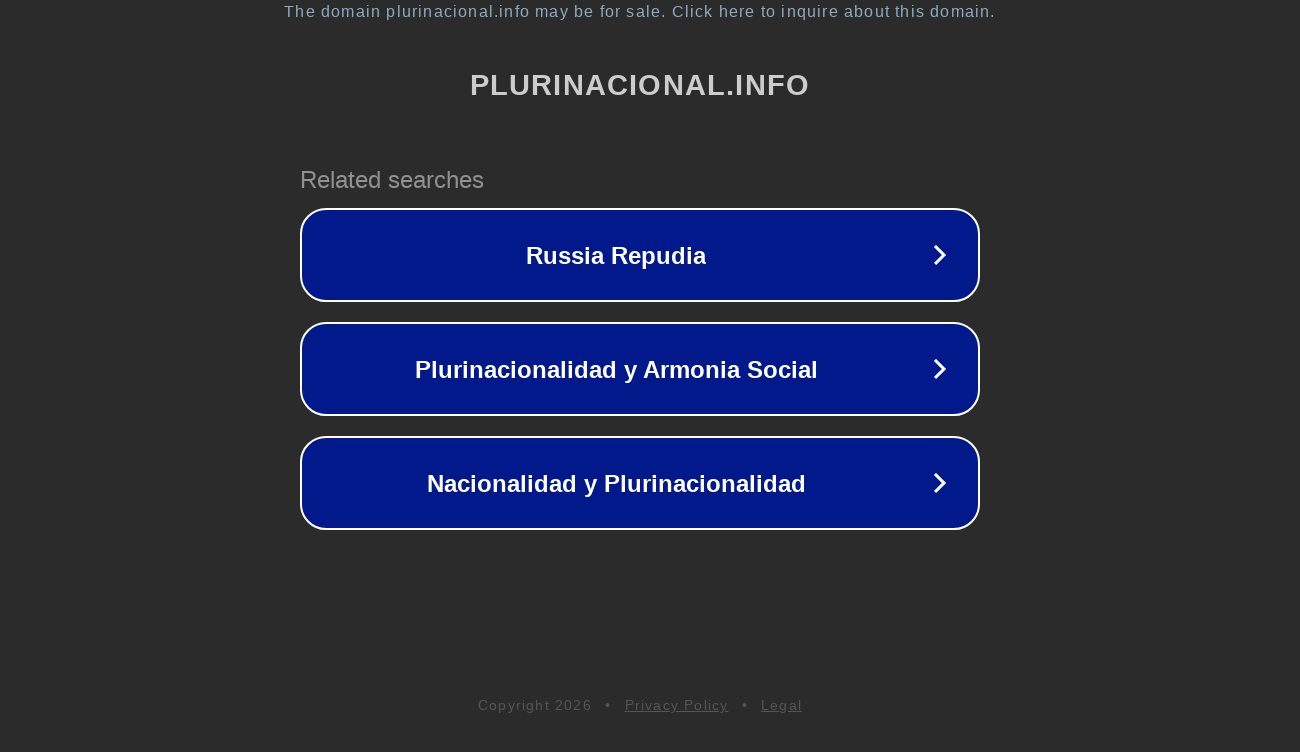

--- FILE ---
content_type: text/html; charset=utf-8
request_url: https://plurinacional.info/2020/11/24/este-fin-de-semana-vuelve-el-futbol-a-bolivia-pero-sin-publico/
body_size: 1158
content:
<!doctype html>
<html data-adblockkey="MFwwDQYJKoZIhvcNAQEBBQADSwAwSAJBANDrp2lz7AOmADaN8tA50LsWcjLFyQFcb/P2Txc58oYOeILb3vBw7J6f4pamkAQVSQuqYsKx3YzdUHCvbVZvFUsCAwEAAQ==_nUnQZVV92d3rtEvX002cD95MCftm8p/ULQGalGvA1h7Eb4MWjhUczL8Pg7QrPOYVug0QO4Lhedp+Hu7CgBKqTQ==" lang="en" style="background: #2B2B2B;">
<head>
    <meta charset="utf-8">
    <meta name="viewport" content="width=device-width, initial-scale=1">
    <link rel="icon" href="[data-uri]">
    <link rel="preconnect" href="https://www.google.com" crossorigin>
</head>
<body>
<div id="target" style="opacity: 0"></div>
<script>window.park = "[base64]";</script>
<script src="/bHCiaQpQP.js"></script>
</body>
</html>
